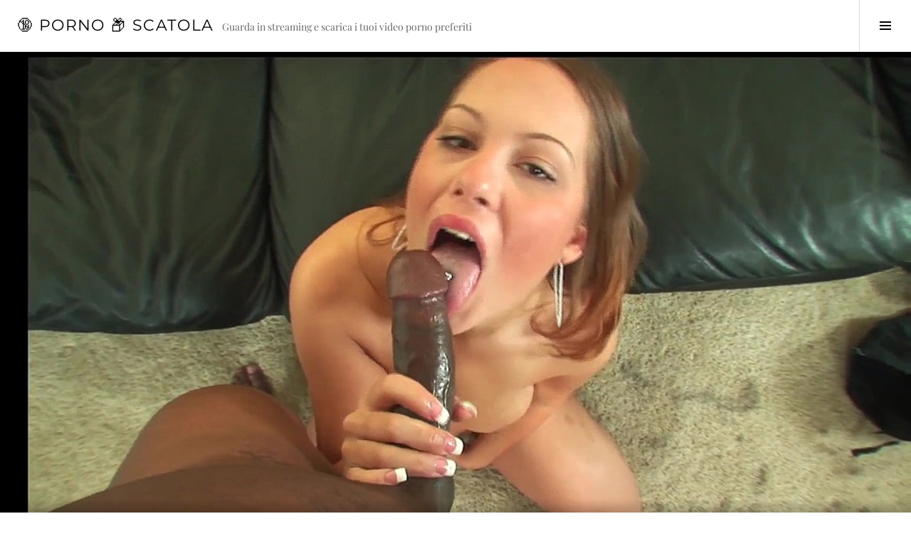

--- FILE ---
content_type: text/html; charset=UTF-8
request_url: https://pornoscatola.com/video/pornbox/porno-interrazziale-con-kaylee-sanchez-una-troia-con-tatuaggi-sexy-viene-scopata-da-un-grosso-cazzo-nero-kaylee-sanchez-billy-banks/2024-04-22/
body_size: 13917
content:
<!DOCTYPE html><html lang="it-IT" prefix="og: https://ogp.me/ns#"><head><meta charset="UTF-8"><meta name="viewport" content="width=device-width, initial-scale=1"><link rel="profile" href="https://gmpg.org/xfn/11"><link rel="pingback" href="https://pornoscatola.com/xmlrpc.php"><title>porno interrazziale con kaylee sanchez una troia con tatuaggi sexy viene scopata da un grosso cazzo nero (Kaylee Sanchez, Billy Banks)</title><meta name="description" content="porno interrazziale con kaylee sanchez una troia con tatuaggi sexy viene scopata da un grosso cazzo nero (Kaylee Sanchez, Billy Banks) - Video porno gratis"/><meta name="robots" content="follow, index, max-snippet:-1, max-video-preview:-1, max-image-preview:large"/><link rel="canonical" href="https://pornoscatola.com/video/pornbox/porno-interrazziale-con-kaylee-sanchez-una-troia-con-tatuaggi-sexy-viene-scopata-da-un-grosso-cazzo-nero-kaylee-sanchez-billy-banks/2024-04-22/" /><meta property="og:locale" content="it_IT" /><meta property="og:type" content="article" /><meta property="og:title" content="porno interrazziale con kaylee sanchez una troia con tatuaggi sexy viene scopata da un grosso cazzo nero (Kaylee Sanchez, Billy Banks)" /><meta property="og:description" content="porno interrazziale con kaylee sanchez una troia con tatuaggi sexy viene scopata da un grosso cazzo nero (Kaylee Sanchez, Billy Banks) - Video porno gratis" /><meta property="og:url" content="https://pornoscatola.com/video/pornbox/porno-interrazziale-con-kaylee-sanchez-una-troia-con-tatuaggi-sexy-viene-scopata-da-un-grosso-cazzo-nero-kaylee-sanchez-billy-banks/2024-04-22/" /><meta property="og:site_name" content="🔞 Porno 📦 Scatola" /><meta property="article:section" content="PornBox" /><meta name="twitter:card" content="summary_large_image" /><meta name="twitter:title" content="porno interrazziale con kaylee sanchez una troia con tatuaggi sexy viene scopata da un grosso cazzo nero (Kaylee Sanchez, Billy Banks)" /><meta name="twitter:description" content="porno interrazziale con kaylee sanchez una troia con tatuaggi sexy viene scopata da un grosso cazzo nero (Kaylee Sanchez, Billy Banks) - Video porno gratis" /><meta name="twitter:site" content="@pornoscatola" /><meta name="twitter:creator" content="@pornoscatola" /> <script type="application/ld+json" class="rank-math-schema-pro">{"@context":"https://schema.org","@graph":[{"@type":"BreadcrumbList","@id":"https://pornoscatola.com/video/pornbox/porno-interrazziale-con-kaylee-sanchez-una-troia-con-tatuaggi-sexy-viene-scopata-da-un-grosso-cazzo-nero-kaylee-sanchez-billy-banks/2024-04-22/#breadcrumb","itemListElement":[{"@type":"ListItem","position":"1","item":{"@id":"https://pornoscatola.com","name":"Home"}},{"@type":"ListItem","position":"2","item":{"@id":"https://pornoscatola.com/video/pornbox/porno-interrazziale-con-kaylee-sanchez-una-troia-con-tatuaggi-sexy-viene-scopata-da-un-grosso-cazzo-nero-kaylee-sanchez-billy-banks/2024-04-22/","name":"porno interrazziale con kaylee sanchez una troia con tatuaggi sexy viene scopata da un grosso cazzo nero (Kaylee Sanchez, Billy Banks)"}}]}]}</script> <link rel='dns-prefetch' href='//fonts.googleapis.com' /><link rel='dns-prefetch' href='//cdn.openshareweb.com' /><link rel='dns-prefetch' href='//cdn.shareaholic.net' /><link rel='dns-prefetch' href='//www.shareaholic.net' /><link rel='dns-prefetch' href='//analytics.shareaholic.com' /><link rel='dns-prefetch' href='//recs.shareaholic.com' /><link rel='dns-prefetch' href='//partner.shareaholic.com' /><link rel="alternate" type="application/rss+xml" title="🔞 Porno 📦 Scatola &raquo; Feed" href="https://pornoscatola.com/feed/" /><link rel="alternate" type="application/rss+xml" title="🔞 Porno 📦 Scatola &raquo; Feed dei commenti" href="https://pornoscatola.com/comments/feed/" /><link rel="alternate" title="oEmbed (JSON)" type="application/json+oembed" href="https://pornoscatola.com/wp-json/oembed/1.0/embed?url=https%3A%2F%2Fpornoscatola.com%2Fvideo%2Fpornbox%2Fporno-interrazziale-con-kaylee-sanchez-una-troia-con-tatuaggi-sexy-viene-scopata-da-un-grosso-cazzo-nero-kaylee-sanchez-billy-banks%2F2024-04-22%2F" /><link rel="alternate" title="oEmbed (XML)" type="text/xml+oembed" href="https://pornoscatola.com/wp-json/oembed/1.0/embed?url=https%3A%2F%2Fpornoscatola.com%2Fvideo%2Fpornbox%2Fporno-interrazziale-con-kaylee-sanchez-una-troia-con-tatuaggi-sexy-viene-scopata-da-un-grosso-cazzo-nero-kaylee-sanchez-billy-banks%2F2024-04-22%2F&#038;format=xml" /><link rel='preload' href='//cdn.shareaholic.net/assets/pub/shareaholic.js' as='script'/> <script data-no-minify='1' data-cfasync='false'>_SHR_SETTINGS = {"endpoints":{"local_recs_url":"https:\/\/pornoscatola.com\/wp-admin\/admin-ajax.php?action=shareaholic_permalink_related","ajax_url":"https:\/\/pornoscatola.com\/wp-admin\/admin-ajax.php"},"site_id":"38c2007f39bc9c1eb91ccedfe5a756bd","url_components":{"year":"2024","monthnum":"04","day":"22","hour":"13","minute":"59","second":"34","post_id":"162239","postname":"porno-interrazziale-con-kaylee-sanchez-una-troia-con-tatuaggi-sexy-viene-scopata-da-un-grosso-cazzo-nero-kaylee-sanchez-billy-banks","category":"video\/pornbox"}};</script> <script data-no-minify='1' data-cfasync='false' src='//cdn.shareaholic.net/assets/pub/shareaholic.js' data-shr-siteid='38c2007f39bc9c1eb91ccedfe5a756bd' async ></script> <meta name='shareaholic:site_name' content='🔞 Porno 📦 Scatola' /><meta name='shareaholic:language' content='it-IT' /><meta name='shareaholic:url' content='https://pornoscatola.com/video/pornbox/porno-interrazziale-con-kaylee-sanchez-una-troia-con-tatuaggi-sexy-viene-scopata-da-un-grosso-cazzo-nero-kaylee-sanchez-billy-banks/2024-04-22/' /><meta name='shareaholic:keywords' content='cat:pornbox, type:post' /><meta name='shareaholic:article_published_time' content='2024-04-22T13:59:34+02:00' /><meta name='shareaholic:article_modified_time' content='2024-04-22T13:59:34+02:00' /><meta name='shareaholic:shareable_page' content='true' /><meta name='shareaholic:article_author_name' content='Porno Scatola' /><meta name='shareaholic:site_id' content='38c2007f39bc9c1eb91ccedfe5a756bd' /><meta name='shareaholic:wp_version' content='9.7.13' /><meta name='shareaholic:image' content='https://cdn77-image.gtflixtv.com/r-RSziyQXdBH3bKQZ8p0Cg==,1989961200/0d537371229129eaa87717b15fa153b67607c6ec/1/6090/1711/3/312.jpg?c=1&#038;method=resize&#038;f=jpg&#038;w=1024&#038;height=576' /><meta property='og:image' content='https://cdn77-image.gtflixtv.com/r-RSziyQXdBH3bKQZ8p0Cg==,1989961200/0d537371229129eaa87717b15fa153b67607c6ec/1/6090/1711/3/312.jpg?c=1&#038;method=resize&#038;f=jpg&#038;w=1024&#038;height=576' />
<style id='wp-img-auto-sizes-contain-inline-css' type='text/css'>img:is([sizes=auto i],[sizes^="auto," i]){contain-intrinsic-size:3000px 1500px}</style><style id='wp-emoji-styles-inline-css' type='text/css'>img.wp-smiley,img.emoji{display:inline!important;border:none!important;box-shadow:none!important;height:1em!important;width:1em!important;margin:0 0.07em!important;vertical-align:-0.1em!important;background:none!important;padding:0!important}</style><link data-optimized="1" rel='stylesheet' id='wp-block-library-css' href='https://pornoscatola.com/wp-content/litespeed/css/e107c2b90b2786991efa23fb423c6e04.css?ver=dd5ee' type='text/css' media='all' /><style id='wp-block-archives-inline-css' type='text/css'>.wp-block-archives{box-sizing:border-box}.wp-block-archives-dropdown label{display:block}</style><style id='wp-block-categories-inline-css' type='text/css'>.wp-block-categories{box-sizing:border-box}.wp-block-categories.alignleft{margin-right:2em}.wp-block-categories.alignright{margin-left:2em}.wp-block-categories.wp-block-categories-dropdown.aligncenter{text-align:center}.wp-block-categories .wp-block-categories__label{display:block;width:100%}</style><style id='wp-block-heading-inline-css' type='text/css'>h1:where(.wp-block-heading).has-background,h2:where(.wp-block-heading).has-background,h3:where(.wp-block-heading).has-background,h4:where(.wp-block-heading).has-background,h5:where(.wp-block-heading).has-background,h6:where(.wp-block-heading).has-background{padding:1.25em 2.375em}h1.has-text-align-left[style*=writing-mode]:where([style*=vertical-lr]),h1.has-text-align-right[style*=writing-mode]:where([style*=vertical-rl]),h2.has-text-align-left[style*=writing-mode]:where([style*=vertical-lr]),h2.has-text-align-right[style*=writing-mode]:where([style*=vertical-rl]),h3.has-text-align-left[style*=writing-mode]:where([style*=vertical-lr]),h3.has-text-align-right[style*=writing-mode]:where([style*=vertical-rl]),h4.has-text-align-left[style*=writing-mode]:where([style*=vertical-lr]),h4.has-text-align-right[style*=writing-mode]:where([style*=vertical-rl]),h5.has-text-align-left[style*=writing-mode]:where([style*=vertical-lr]),h5.has-text-align-right[style*=writing-mode]:where([style*=vertical-rl]),h6.has-text-align-left[style*=writing-mode]:where([style*=vertical-lr]),h6.has-text-align-right[style*=writing-mode]:where([style*=vertical-rl]){rotate:180deg}</style><style id='wp-block-latest-posts-inline-css' type='text/css'>.wp-block-latest-posts{box-sizing:border-box}.wp-block-latest-posts.alignleft{margin-right:2em}.wp-block-latest-posts.alignright{margin-left:2em}.wp-block-latest-posts.wp-block-latest-posts__list{list-style:none}.wp-block-latest-posts.wp-block-latest-posts__list li{clear:both;overflow-wrap:break-word}.wp-block-latest-posts.is-grid{display:flex;flex-wrap:wrap}.wp-block-latest-posts.is-grid li{margin:0 1.25em 1.25em 0;width:100%}@media (min-width:600px){.wp-block-latest-posts.columns-2 li{width:calc(50% - .625em)}.wp-block-latest-posts.columns-2 li:nth-child(2n){margin-right:0}.wp-block-latest-posts.columns-3 li{width:calc(33.33333% - .83333em)}.wp-block-latest-posts.columns-3 li:nth-child(3n){margin-right:0}.wp-block-latest-posts.columns-4 li{width:calc(25% - .9375em)}.wp-block-latest-posts.columns-4 li:nth-child(4n){margin-right:0}.wp-block-latest-posts.columns-5 li{width:calc(20% - 1em)}.wp-block-latest-posts.columns-5 li:nth-child(5n){margin-right:0}.wp-block-latest-posts.columns-6 li{width:calc(16.66667% - 1.04167em)}.wp-block-latest-posts.columns-6 li:nth-child(6n){margin-right:0}}:root :where(.wp-block-latest-posts.is-grid){padding:0}:root :where(.wp-block-latest-posts.wp-block-latest-posts__list){padding-left:0}.wp-block-latest-posts__post-author,.wp-block-latest-posts__post-date{display:block;font-size:.8125em}.wp-block-latest-posts__post-excerpt,.wp-block-latest-posts__post-full-content{margin-bottom:1em;margin-top:.5em}.wp-block-latest-posts__featured-image a{display:inline-block}.wp-block-latest-posts__featured-image img{height:auto;max-width:100%;width:auto}.wp-block-latest-posts__featured-image.alignleft{float:left;margin-right:1em}.wp-block-latest-posts__featured-image.alignright{float:right;margin-left:1em}.wp-block-latest-posts__featured-image.aligncenter{margin-bottom:1em;text-align:center}</style><style id='wp-block-search-inline-css' type='text/css'>.wp-block-search__button{margin-left:10px;word-break:normal}.wp-block-search__button.has-icon{line-height:0}.wp-block-search__button svg{height:1.25em;min-height:24px;min-width:24px;width:1.25em;fill:currentColor;vertical-align:text-bottom}:where(.wp-block-search__button){border:1px solid #ccc;padding:6px 10px}.wp-block-search__inside-wrapper{display:flex;flex:auto;flex-wrap:nowrap;max-width:100%}.wp-block-search__label{width:100%}.wp-block-search.wp-block-search__button-only .wp-block-search__button{box-sizing:border-box;display:flex;flex-shrink:0;justify-content:center;margin-left:0;max-width:100%}.wp-block-search.wp-block-search__button-only .wp-block-search__inside-wrapper{min-width:0!important;transition-property:width}.wp-block-search.wp-block-search__button-only .wp-block-search__input{flex-basis:100%;transition-duration:.3s}.wp-block-search.wp-block-search__button-only.wp-block-search__searchfield-hidden,.wp-block-search.wp-block-search__button-only.wp-block-search__searchfield-hidden .wp-block-search__inside-wrapper{overflow:hidden}.wp-block-search.wp-block-search__button-only.wp-block-search__searchfield-hidden .wp-block-search__input{border-left-width:0!important;border-right-width:0!important;flex-basis:0%;flex-grow:0;margin:0;min-width:0!important;padding-left:0!important;padding-right:0!important;width:0!important}:where(.wp-block-search__input){appearance:none;border:1px solid #949494;flex-grow:1;font-family:inherit;font-size:inherit;font-style:inherit;font-weight:inherit;letter-spacing:inherit;line-height:inherit;margin-left:0;margin-right:0;min-width:3rem;padding:8px;text-decoration:unset!important;text-transform:inherit}:where(.wp-block-search__button-inside .wp-block-search__inside-wrapper){background-color:#fff;border:1px solid #949494;box-sizing:border-box;padding:4px}:where(.wp-block-search__button-inside .wp-block-search__inside-wrapper) .wp-block-search__input{border:none;border-radius:0;padding:0 4px}:where(.wp-block-search__button-inside .wp-block-search__inside-wrapper) .wp-block-search__input:focus{outline:none}:where(.wp-block-search__button-inside .wp-block-search__inside-wrapper) :where(.wp-block-search__button){padding:4px 8px}.wp-block-search.aligncenter .wp-block-search__inside-wrapper{margin:auto}.wp-block[data-align=right] .wp-block-search.wp-block-search__button-only .wp-block-search__inside-wrapper{float:right}</style><style id='wp-block-group-inline-css' type='text/css'>.wp-block-group{box-sizing:border-box}:where(.wp-block-group.wp-block-group-is-layout-constrained){position:relative}</style><style id='wp-block-paragraph-inline-css' type='text/css'>.is-small-text{font-size:.875em}.is-regular-text{font-size:1em}.is-large-text{font-size:2.25em}.is-larger-text{font-size:3em}.has-drop-cap:not(:focus):first-letter{float:left;font-size:8.4em;font-style:normal;font-weight:100;line-height:.68;margin:.05em .1em 0 0;text-transform:uppercase}body.rtl .has-drop-cap:not(:focus):first-letter{float:none;margin-left:.1em}p.has-drop-cap.has-background{overflow:hidden}:root :where(p.has-background){padding:1.25em 2.375em}:where(p.has-text-color:not(.has-link-color)) a{color:inherit}p.has-text-align-left[style*="writing-mode:vertical-lr"],p.has-text-align-right[style*="writing-mode:vertical-rl"]{rotate:180deg}</style><style id='global-styles-inline-css' type='text/css'>:root{--wp--preset--aspect-ratio--square:1;--wp--preset--aspect-ratio--4-3:4/3;--wp--preset--aspect-ratio--3-4:3/4;--wp--preset--aspect-ratio--3-2:3/2;--wp--preset--aspect-ratio--2-3:2/3;--wp--preset--aspect-ratio--16-9:16/9;--wp--preset--aspect-ratio--9-16:9/16;--wp--preset--color--black:#000000;--wp--preset--color--cyan-bluish-gray:#abb8c3;--wp--preset--color--white:#ffffff;--wp--preset--color--pale-pink:#f78da7;--wp--preset--color--vivid-red:#cf2e2e;--wp--preset--color--luminous-vivid-orange:#ff6900;--wp--preset--color--luminous-vivid-amber:#fcb900;--wp--preset--color--light-green-cyan:#7bdcb5;--wp--preset--color--vivid-green-cyan:#00d084;--wp--preset--color--pale-cyan-blue:#8ed1fc;--wp--preset--color--vivid-cyan-blue:#0693e3;--wp--preset--color--vivid-purple:#9b51e0;--wp--preset--gradient--vivid-cyan-blue-to-vivid-purple:linear-gradient(135deg,rgb(6,147,227) 0%,rgb(155,81,224) 100%);--wp--preset--gradient--light-green-cyan-to-vivid-green-cyan:linear-gradient(135deg,rgb(122,220,180) 0%,rgb(0,208,130) 100%);--wp--preset--gradient--luminous-vivid-amber-to-luminous-vivid-orange:linear-gradient(135deg,rgb(252,185,0) 0%,rgb(255,105,0) 100%);--wp--preset--gradient--luminous-vivid-orange-to-vivid-red:linear-gradient(135deg,rgb(255,105,0) 0%,rgb(207,46,46) 100%);--wp--preset--gradient--very-light-gray-to-cyan-bluish-gray:linear-gradient(135deg,rgb(238,238,238) 0%,rgb(169,184,195) 100%);--wp--preset--gradient--cool-to-warm-spectrum:linear-gradient(135deg,rgb(74,234,220) 0%,rgb(151,120,209) 20%,rgb(207,42,186) 40%,rgb(238,44,130) 60%,rgb(251,105,98) 80%,rgb(254,248,76) 100%);--wp--preset--gradient--blush-light-purple:linear-gradient(135deg,rgb(255,206,236) 0%,rgb(152,150,240) 100%);--wp--preset--gradient--blush-bordeaux:linear-gradient(135deg,rgb(254,205,165) 0%,rgb(254,45,45) 50%,rgb(107,0,62) 100%);--wp--preset--gradient--luminous-dusk:linear-gradient(135deg,rgb(255,203,112) 0%,rgb(199,81,192) 50%,rgb(65,88,208) 100%);--wp--preset--gradient--pale-ocean:linear-gradient(135deg,rgb(255,245,203) 0%,rgb(182,227,212) 50%,rgb(51,167,181) 100%);--wp--preset--gradient--electric-grass:linear-gradient(135deg,rgb(202,248,128) 0%,rgb(113,206,126) 100%);--wp--preset--gradient--midnight:linear-gradient(135deg,rgb(2,3,129) 0%,rgb(40,116,252) 100%);--wp--preset--font-size--small:13px;--wp--preset--font-size--medium:20px;--wp--preset--font-size--large:36px;--wp--preset--font-size--x-large:42px;--wp--preset--spacing--20:0.44rem;--wp--preset--spacing--30:0.67rem;--wp--preset--spacing--40:1rem;--wp--preset--spacing--50:1.5rem;--wp--preset--spacing--60:2.25rem;--wp--preset--spacing--70:3.38rem;--wp--preset--spacing--80:5.06rem;--wp--preset--shadow--natural:6px 6px 9px rgba(0, 0, 0, 0.2);--wp--preset--shadow--deep:12px 12px 50px rgba(0, 0, 0, 0.4);--wp--preset--shadow--sharp:6px 6px 0px rgba(0, 0, 0, 0.2);--wp--preset--shadow--outlined:6px 6px 0px -3px rgb(255, 255, 255), 6px 6px rgb(0, 0, 0);--wp--preset--shadow--crisp:6px 6px 0px rgb(0, 0, 0)}:where(.is-layout-flex){gap:.5em}:where(.is-layout-grid){gap:.5em}body .is-layout-flex{display:flex}.is-layout-flex{flex-wrap:wrap;align-items:center}.is-layout-flex>:is(*,div){margin:0}body .is-layout-grid{display:grid}.is-layout-grid>:is(*,div){margin:0}:where(.wp-block-columns.is-layout-flex){gap:2em}:where(.wp-block-columns.is-layout-grid){gap:2em}:where(.wp-block-post-template.is-layout-flex){gap:1.25em}:where(.wp-block-post-template.is-layout-grid){gap:1.25em}.has-black-color{color:var(--wp--preset--color--black)!important}.has-cyan-bluish-gray-color{color:var(--wp--preset--color--cyan-bluish-gray)!important}.has-white-color{color:var(--wp--preset--color--white)!important}.has-pale-pink-color{color:var(--wp--preset--color--pale-pink)!important}.has-vivid-red-color{color:var(--wp--preset--color--vivid-red)!important}.has-luminous-vivid-orange-color{color:var(--wp--preset--color--luminous-vivid-orange)!important}.has-luminous-vivid-amber-color{color:var(--wp--preset--color--luminous-vivid-amber)!important}.has-light-green-cyan-color{color:var(--wp--preset--color--light-green-cyan)!important}.has-vivid-green-cyan-color{color:var(--wp--preset--color--vivid-green-cyan)!important}.has-pale-cyan-blue-color{color:var(--wp--preset--color--pale-cyan-blue)!important}.has-vivid-cyan-blue-color{color:var(--wp--preset--color--vivid-cyan-blue)!important}.has-vivid-purple-color{color:var(--wp--preset--color--vivid-purple)!important}.has-black-background-color{background-color:var(--wp--preset--color--black)!important}.has-cyan-bluish-gray-background-color{background-color:var(--wp--preset--color--cyan-bluish-gray)!important}.has-white-background-color{background-color:var(--wp--preset--color--white)!important}.has-pale-pink-background-color{background-color:var(--wp--preset--color--pale-pink)!important}.has-vivid-red-background-color{background-color:var(--wp--preset--color--vivid-red)!important}.has-luminous-vivid-orange-background-color{background-color:var(--wp--preset--color--luminous-vivid-orange)!important}.has-luminous-vivid-amber-background-color{background-color:var(--wp--preset--color--luminous-vivid-amber)!important}.has-light-green-cyan-background-color{background-color:var(--wp--preset--color--light-green-cyan)!important}.has-vivid-green-cyan-background-color{background-color:var(--wp--preset--color--vivid-green-cyan)!important}.has-pale-cyan-blue-background-color{background-color:var(--wp--preset--color--pale-cyan-blue)!important}.has-vivid-cyan-blue-background-color{background-color:var(--wp--preset--color--vivid-cyan-blue)!important}.has-vivid-purple-background-color{background-color:var(--wp--preset--color--vivid-purple)!important}.has-black-border-color{border-color:var(--wp--preset--color--black)!important}.has-cyan-bluish-gray-border-color{border-color:var(--wp--preset--color--cyan-bluish-gray)!important}.has-white-border-color{border-color:var(--wp--preset--color--white)!important}.has-pale-pink-border-color{border-color:var(--wp--preset--color--pale-pink)!important}.has-vivid-red-border-color{border-color:var(--wp--preset--color--vivid-red)!important}.has-luminous-vivid-orange-border-color{border-color:var(--wp--preset--color--luminous-vivid-orange)!important}.has-luminous-vivid-amber-border-color{border-color:var(--wp--preset--color--luminous-vivid-amber)!important}.has-light-green-cyan-border-color{border-color:var(--wp--preset--color--light-green-cyan)!important}.has-vivid-green-cyan-border-color{border-color:var(--wp--preset--color--vivid-green-cyan)!important}.has-pale-cyan-blue-border-color{border-color:var(--wp--preset--color--pale-cyan-blue)!important}.has-vivid-cyan-blue-border-color{border-color:var(--wp--preset--color--vivid-cyan-blue)!important}.has-vivid-purple-border-color{border-color:var(--wp--preset--color--vivid-purple)!important}.has-vivid-cyan-blue-to-vivid-purple-gradient-background{background:var(--wp--preset--gradient--vivid-cyan-blue-to-vivid-purple)!important}.has-light-green-cyan-to-vivid-green-cyan-gradient-background{background:var(--wp--preset--gradient--light-green-cyan-to-vivid-green-cyan)!important}.has-luminous-vivid-amber-to-luminous-vivid-orange-gradient-background{background:var(--wp--preset--gradient--luminous-vivid-amber-to-luminous-vivid-orange)!important}.has-luminous-vivid-orange-to-vivid-red-gradient-background{background:var(--wp--preset--gradient--luminous-vivid-orange-to-vivid-red)!important}.has-very-light-gray-to-cyan-bluish-gray-gradient-background{background:var(--wp--preset--gradient--very-light-gray-to-cyan-bluish-gray)!important}.has-cool-to-warm-spectrum-gradient-background{background:var(--wp--preset--gradient--cool-to-warm-spectrum)!important}.has-blush-light-purple-gradient-background{background:var(--wp--preset--gradient--blush-light-purple)!important}.has-blush-bordeaux-gradient-background{background:var(--wp--preset--gradient--blush-bordeaux)!important}.has-luminous-dusk-gradient-background{background:var(--wp--preset--gradient--luminous-dusk)!important}.has-pale-ocean-gradient-background{background:var(--wp--preset--gradient--pale-ocean)!important}.has-electric-grass-gradient-background{background:var(--wp--preset--gradient--electric-grass)!important}.has-midnight-gradient-background{background:var(--wp--preset--gradient--midnight)!important}.has-small-font-size{font-size:var(--wp--preset--font-size--small)!important}.has-medium-font-size{font-size:var(--wp--preset--font-size--medium)!important}.has-large-font-size{font-size:var(--wp--preset--font-size--large)!important}.has-x-large-font-size{font-size:var(--wp--preset--font-size--x-large)!important}</style><style id='classic-theme-styles-inline-css' type='text/css'>/*! This file is auto-generated */
.wp-block-button__link{color:#fff;background-color:#32373c;border-radius:9999px;box-shadow:none;text-decoration:none;padding:calc(.667em + 2px) calc(1.333em + 2px);font-size:1.125em}.wp-block-file__button{background:#32373c;color:#fff;text-decoration:none}</style><link data-optimized="1" rel='stylesheet' id='genericons-css' href='https://pornoscatola.com/wp-content/litespeed/css/cd66648ef299aa9b04dce60ad8d99b2f.css?ver=4e6d0' type='text/css' media='all' /><link data-optimized="1" rel='stylesheet' id='boardwalk-source-code-pro-css' href='https://pornoscatola.com/wp-content/litespeed/css/3f157524fdc512b06c9a2745bf59f106.css?ver=9f106' type='text/css' media='all' /><link data-optimized="1" rel='stylesheet' id='cubic-montserrat-css' href='https://pornoscatola.com/wp-content/litespeed/css/794d02d1fbe14ad0263e3e8c4b75e77c.css?ver=5e77c' type='text/css' media='all' /><link data-optimized="1" rel='stylesheet' id='cubic-playfair-display-css' href='https://pornoscatola.com/wp-content/litespeed/css/9f8d691525b1f3b7dbcfa458c37e028c.css?ver=e028c' type='text/css' media='all' /><link data-optimized="1" rel='stylesheet' id='cubic-parent-style-css' href='https://pornoscatola.com/wp-content/litespeed/css/10fc3382b68f1cb698bb997899acbfe5.css?ver=3e793' type='text/css' media='all' /><link data-optimized="1" rel='stylesheet' id='boardwalk-style-css' href='https://pornoscatola.com/wp-content/litespeed/css/fa95fd41f14de0e429126b0af5bec6a4.css?ver=a70b3' type='text/css' media='all' /><link data-optimized="1" rel='stylesheet' id='taxopress-frontend-css-css' href='https://pornoscatola.com/wp-content/litespeed/css/cae23c30b9846992c610cd8b84467cd8.css?ver=1430c' type='text/css' media='all' /> <script type="text/javascript" src="https://pornoscatola.com/wp-includes/js/jquery/jquery.min.js?ver=3.7.1" id="jquery-core-js"></script> <script data-optimized="1" type="text/javascript" src="https://pornoscatola.com/wp-content/litespeed/js/fb4787f0e4adc0a023da8691e471e686.js?ver=74093" id="jquery-migrate-js" defer data-deferred="1"></script> <script data-optimized="1" type="text/javascript" src="https://pornoscatola.com/wp-content/litespeed/js/5c4a7e2c0b3a96896cd0d5cadcf003f4.js?ver=95c5e" id="taxopress-frontend-js-js" defer data-deferred="1"></script> <link rel="https://api.w.org/" href="https://pornoscatola.com/wp-json/" /><link rel="alternate" title="JSON" type="application/json" href="https://pornoscatola.com/wp-json/wp/v2/posts/162239" /><link rel="EditURI" type="application/rsd+xml" title="RSD" href="https://pornoscatola.com/xmlrpc.php?rsd" /><meta name="generator" content="WordPress 6.9" /><link rel='shortlink' href='https://pornoscatola.com/?p=162239' /><meta name="referrer" content="origin"><meta name="RATING" content="RTA-5042-1996-1400-1577-RTA" />
 <script src="https://www.googletagmanager.com/gtag/js?id=G-4MWY0VLRY6" defer data-deferred="1"></script> <script src="[data-uri]" defer></script><link rel="icon" href="https://pornoscatola.com/wp-content/uploads/2022/10/cropped-CockInBox_512_tr-32x32.png" sizes="32x32" /><link rel="icon" href="https://pornoscatola.com/wp-content/uploads/2022/10/cropped-CockInBox_512_tr-192x192.png" sizes="192x192" /><link rel="apple-touch-icon" href="https://pornoscatola.com/wp-content/uploads/2022/10/cropped-CockInBox_512_tr-180x180.png" /><meta name="msapplication-TileImage" content="https://pornoscatola.com/wp-content/uploads/2022/10/cropped-CockInBox_512_tr-270x270.png" /><style type="text/css" id="wp-custom-css">h2 a{color:#fff;display:block;width:100% height:30px;background-color:#FA4113;padding:10px;text-align:center;border-radius:5px;font-weight:700;line-height:30px}h2 a:hover{background-color:#000;color:#FA4113}h3 a{color:#fff;display:block;width:100% height:25px;background-color:#FA4113;padding:10px;text-align:center;border-radius:5px;font-weight:700;line-height:25px}h3 a:hover{background-color:#000;color:#FA4113}.entry-content ul{display:block;margin-left:20px}.entry-content ul li{display:block;position:relative}.entry-content ul li:not(:last-child){margin-bottom:16px}.entry-content ul li:before{content:"\2764";position:absolute;top:.9em;left:-20px;margin-top:-.9em;color:#810806;height:12px;width:12px;border-radius:50%}a,#infinite-handle:hover,#infinite-handle:hover:before,.comment-author a:hover,.comment-author a:focus,.comment-author a:active,.dropdown-toggle:hover:after,.dropdown-toggle:focus:after,.dropdown-toggle:active:after,.entry-author .author-link a,.page-links>span,.page-links a:hover,.page-links a:focus,.page-links a:active,.paging-navigation a:hover,.paging-navigation a:focus,.paging-navigation a:active,.post-navigation a:hover,.post-navigation a:focus,.post-navigation a:active,.search-form.hover:before,.sidebar-toggle:hover,.sidebar-toggle:focus,.sidebar-toggle:active,.sidebar-toggle.toggle-on:hover,.sidebar-toggle.toggle-on:active,.site .wp-playlist-light .wp-playlist-playing,.site-title a:hover,.site-title a:focus,.site-title a:active,.social-navigation a:hover,.social-navigation a:focus,.social-navigation a:active,.widget-grofile .grofile-meta h4 a:hover,.widget-grofile .grofile-meta h4 a:hover,.widget-grofile .grofile-meta h4 a:active,.widget-title a:hover,.widget-title a:focus,.widget-title a:active,.widgettitle a:hover,.widgettitle a:focus,.widgettitle a:active{color:#FA4113}.widget_tag_cloud a{background:#FA4113}.wp-element-button{background:#FA4113}video{width:100%!important;height:auto!important}</style></head><body class="wp-singular post-template-default single single-post postid-162239 single-format-video wp-theme-boardwalk wp-child-theme-cubic has-sidebar"><div id="page" class="hfeed site">
<a class="skip-link screen-reader-text" href="#content">Vai al contenuto</a><header id="masthead" class="site-header" role="banner"><div class="site-branding"><div class="clear"><h1 class="site-title"><a href="https://pornoscatola.com/" rel="home">🔞 Porno 📦 Scatola</a></h1><h2 class="site-description">Guarda in streaming e scarica i tuoi video porno preferiti</h2></div></div>
<button class="sidebar-toggle" aria-expanded="false" ><span class="screen-reader-text">Toggle Sidebar</span></button></header><div id="content" class="site-content"><div id="primary" class="content-area"><main id="main" class="site-main" role="main"><article id="post-162239" class="post-162239 post type-post status-publish format-video has-post-thumbnail hentry category-pornbox post_format-post-format-video"><header class="entry-header"><div class="entry-meta">
<span class="posted-on"><time class="entry-date published updated" datetime="2024-04-22T13:59:34+02:00">22 Aprile 2024</time></span></div><h1 class="entry-title">porno interrazziale con kaylee sanchez una troia con tatuaggi sexy viene scopata da un grosso cazzo nero (Kaylee Sanchez, Billy Banks)</h1></header><div class="entry-content"><div style='display:none;' class='shareaholic-canvas' data-app='share_buttons' data-title='porno interrazziale con kaylee sanchez una troia con tatuaggi sexy viene scopata da un grosso cazzo nero (Kaylee Sanchez, Billy Banks)' data-link='https://pornoscatola.com/video/pornbox/porno-interrazziale-con-kaylee-sanchez-una-troia-con-tatuaggi-sexy-viene-scopata-da-un-grosso-cazzo-nero-kaylee-sanchez-billy-banks/2024-04-22/' data-summary='porno interrazziale con kaylee sanchez una troia con tatuaggi sexy viene scopata da un grosso cazzo nero (Kaylee Sanchez, Billy Banks) - Video porno gratis' data-app-id-name='post_above_content'></div><p>Miscymovies ha pubblicato una scena porno intitolata &quot; <strong>porno interrazziale con kaylee sanchez, una troia con tatuaggi sexy viene scopata da un grosso cazzo nero</strong> &quot; con <strong>Kaylee Sanchez, Billy Banks</strong> . Guarda il trailer del video (00:00:30) proprio qui.</p><h3> <a title="porno interrazziale con kaylee sanchez una troia con tatuaggi sexy viene scopata da un grosso cazzo nero - pornobox.com" href="https://pornbox.com/application/watch-page/1181171?aff=DF7JCEWSGF~erosws" target="_blank" rel="nofollow noopener">Guarda il film completo (00:23:21) su PornBox</a></h3><p> <em>In esclusiva per te: porno interrazziale con Kaylee Sanchez, una troia tatuata che viene scopata da un grosso cazzo nero. Ti auguro una visione emozionante!</em></p><p> La scena completa &quot; <strong>porno interrazziale con kaylee sanchez una troia con tatuaggi sexy viene scopata da un grosso cazzo nero</strong> &quot; (00:23:21) è <a title="porno interrazziale con kaylee sanchez una troia con tatuaggi sexy viene scopata da un grosso cazzo nero (Kaylee Sanchez, Billy Banks)" href="https://pornbox.com/application/watch-page/1181171?aff=DF7JCEWSGF~erosws" target="_blank" rel="nofollow noopener">disponibile per lo streaming e il download</a> su PornBox.</p><h3> <a title="porno interrazziale con kaylee sanchez una troia con tatuaggi sexy viene scopata da un grosso cazzo nero - pornobox.com" href="https://pornbox.com/application/watch-page/1181171?aff=DF7JCEWSGF~erosws" target="_blank" rel="nofollow noopener">Visita PornBox e guarda il video completo (1080p, 720p, 480p, 240p)</a></h3><p> &quot; <strong>porno interrazziale con kaylee sanchez una troia con tatuaggi sexy viene scopata da un grosso cazzo nero</strong> &quot; contiene scene di sesso che soddisferanno tutti gli amanti del <strong>bbc, 1 contro 1, cazzo grosso, bianco e nero, pompino, pompino stuzzicante, ricoperta di sperma, sperma in bocca, POV femminile, figa spalancata, impregnazione, interrazziale, cazzo lungo, novità, pornostar, sborrata nella figa ingoiare, tette cadenti, rasatura, tette piccole e cadenti, pompino bagnato</strong> .</p><p> <a title="porno interrazziale con kaylee sanchez una troia con tatuaggi sexy viene scopata da un grosso cazzo nero (Kaylee Sanchez, Billy Banks)" href="https://pornbox.com/application/watch-page/1181171?aff=DF7JCEWSGF~erosws" target="_blank" rel="nofollow noopener"><img decoding="async" title="porno interrazziale con kaylee sanchez una troia con tatuaggi sexy viene scopata da un grosso cazzo nero (Kaylee Sanchez, Billy Banks)" src="https://cdn77-image.gtflixtv.com/r-RSziyQXdBH3bKQZ8p0Cg==,1989961200/0d537371229129eaa87717b15fa153b67607c6ec/1/6090/1711/3/312.jpg?c=1&#038;method=resize&#038;f=jpg&#038;w=1024&#038;height=576" alt="interracial porn with kaylee sanchez a slut with sexy tattoos gets fucked by a big black cock (Kaylee Sanchez, Billy Banks)" /></a></p><p> Titolo della scena: <strong>porno interrazziale con Kaylee Sanchez, una troia con tatuaggi sexy che viene scopata da un grosso cazzo nero</strong><br /> Stelle del porno: <strong>Kaylee Sanchez, Billy Banks</strong><br /> Qualità: 1080p, 720p, 480p, 240p<br /> Durata: 00:23:21<br /> Studio: <strong>Miscymovies</strong><br /> Data di pubblicazione: 2024-04-21T22:00:00.000Z</p><h2> <a title="porno interrazziale con kaylee sanchez una troia con tatuaggi sexy viene scopata da un grosso cazzo nero - pornobox.com" href="https://pornbox.com/application/watch-page/1181171?aff=DF7JCEWSGF~erosws" target="_blank" rel="noopener">Goditi altri porno estremi di Miscymovies su PornBox.com!</a></h2><p><video poster="https://cdn77-image.gtflixtv.com/r-RSziyQXdBH3bKQZ8p0Cg==,1989961200/0d537371229129eaa87717b15fa153b67607c6ec/1/6090/1711/3/312.jpg?c=1&#038;method=resize&#038;f=jpg&#038;w=1024&#038;height=576" preload="none" controls="controls" width="960" height="540"><source src="https://cdn77-video.gtflixtv.com/q-58YvWVK8USURqWQHxw8A==,1989961200/2dff2c9cee7e9cb0dcfb72d4441acf8bb626d80b/5/6031/498/16/1.mp4" type="video/mp4" /></video></p><div style='display:none;' class='shareaholic-canvas' data-app='share_buttons' data-title='porno interrazziale con kaylee sanchez una troia con tatuaggi sexy viene scopata da un grosso cazzo nero (Kaylee Sanchez, Billy Banks)' data-link='https://pornoscatola.com/video/pornbox/porno-interrazziale-con-kaylee-sanchez-una-troia-con-tatuaggi-sexy-viene-scopata-da-un-grosso-cazzo-nero-kaylee-sanchez-billy-banks/2024-04-22/' data-summary='porno interrazziale con kaylee sanchez una troia con tatuaggi sexy viene scopata da un grosso cazzo nero (Kaylee Sanchez, Billy Banks) - Video porno gratis' data-app-id-name='post_below_content'></div><div style='display:none;' class='shareaholic-canvas' data-app='recommendations' data-title='porno interrazziale con kaylee sanchez una troia con tatuaggi sexy viene scopata da un grosso cazzo nero (Kaylee Sanchez, Billy Banks)' data-link='https://pornoscatola.com/video/pornbox/porno-interrazziale-con-kaylee-sanchez-una-troia-con-tatuaggi-sexy-viene-scopata-da-un-grosso-cazzo-nero-kaylee-sanchez-billy-banks/2024-04-22/' data-summary='porno interrazziale con kaylee sanchez una troia con tatuaggi sexy viene scopata da un grosso cazzo nero (Kaylee Sanchez, Billy Banks) - Video porno gratis' data-app-id-name='post_below_content'></div></div><footer class="entry-footer">
<span class="post-format-link"><a class="format-video" href="https://pornoscatola.com/type/video/" title="Tutti Video i posti">Video</a></span><span class="cat-links">Inviato su <a href="https://pornoscatola.com/category/video/pornbox/" rel="category tag">PornBox</a></span><span class="byline">da <span class="author vcard"><a class="url fn n" href="https://pornoscatola.com/author/pornoscatola/">Porno Scatola</a></span></span></footer></article><nav class="navigation post-navigation" role="navigation"><h1 class="screen-reader-text">Navigazione articolo</h1><div class="nav-links"><div class="nav-previous"><a href="https://pornoscatola.com/video/pornbox/la-segretaria-della-milf-si-masturba-e-lavora-monsecarvajal/2024-04-22/" rel="prev"><span class="screen-reader-text"><span class="meta-nav">&larr;</span>&nbsp;La segretaria della MILF si masturba e lavora (Monsecarvajal)</span></a></div><div class="nav-next"><a href="https://pornoscatola.com/video/pornbox/la-fotografa-jenna-j-ross-decide-di-unirsi-alle-sue-modelle-lesbiche-jillian-janson-e-aiden-ashley-per-realizzare-un-rapporto-a-tre-4k-jillian-janson-aiden-ashley-jenna-j-ross/2024-04-22/" rel="next"><span class="screen-reader-text">la fotografa Jenna J Ross decide di unirsi alle sue modelle lesbiche jillian janson e aiden ashley per realizzare un rapporto a tre 4k (Jillian Janson, Aiden Ashley, Jenna J Ross)&nbsp;<span class="meta-nav">&rarr;</span></span></a></div></div></nav></main></div><div id="sidebar" class="sidebar" aria-hidden="true"><div class="sidebar-content"><nav id="site-navigation" class="main-navigation" role="navigation"><h1 class="menu-title">Menu</h1><div class="menu-primary"><ul id="menu-menuprincipale" class="clear"><li id="menu-item-71696" class="menu-item menu-item-type-custom menu-item-object-custom menu-item-home menu-item-71696"><a href="https://pornoscatola.com">Home</a></li><li id="menu-item-71697" class="menu-item menu-item-type-custom menu-item-object-custom menu-item-71697"><a target="_blank" href="https://pornbox.com?aff=DF7JCEWSGF~pornoscatola">Video Porno Completi</a></li><li id="menu-item-71698" class="menu-item menu-item-type-custom menu-item-object-custom menu-item-71698"><a target="_blank" href="https://www.g2fame.com/evilangel/go.php?pr=8&#038;su=2&#038;si=128&#038;ad=200228&#038;cs=/lp&#038;cl=/aff_tubeea&#038;ar=&#038;campaign=447111&#038;buffer=">Film e Serie Porno</a></li></ul></div></nav><div id="secondary" class="widget-area" role="complementary"><aside id="block-2" class="widget widget_block widget_search"><form role="search" method="get" action="https://pornoscatola.com/" class="wp-block-search__button-outside wp-block-search__text-button wp-block-search"    ><label class="wp-block-search__label" for="wp-block-search__input-1" >Cerca</label><div class="wp-block-search__inside-wrapper" ><input class="wp-block-search__input" id="wp-block-search__input-1" placeholder="" value="" type="search" name="s" required /><button aria-label="Cerca" class="wp-block-search__button wp-element-button" type="submit" >Cerca</button></div></form></aside><aside id="block-7" class="widget widget_block widget_text"><p></p></aside><aside id="block-3" class="widget widget_block"><div class="wp-block-group"><div class="wp-block-group__inner-container is-layout-flow wp-block-group-is-layout-flow"><h2 class="wp-block-heading">Ultimi video pubblicati</h2><ul class="wp-block-latest-posts__list wp-block-latest-posts"><li><div class="wp-block-latest-posts__featured-image"><img loading="lazy" decoding="async" width="128" height="72" style="background:url( https://i0.wp.com/whoreuro.com/wp-content/uploads/2024/01/how-to-squirt-squirting-orgasm-guide-min.png?resize=696%2C392&#038;ssl=1 ) no-repeat center center;-webkit-background-size:cover;-moz-background-size:cover;-o-background-size:cover;background-size: cover;" src="https://pornoscatola.com/wp-content/uploads/nc-efi-placeholder.png" class="attachment-thumbnail size-thumbnail wp-post-image" alt="" style="" srcset="https://pornoscatola.com/wp-content/uploads/nc-efi-placeholder.png 1920w, https://pornoscatola.com/wp-content/uploads/nc-efi-placeholder-768x432.png 768w, https://pornoscatola.com/wp-content/uploads/nc-efi-placeholder-1536x864.png 1536w, https://pornoscatola.com/wp-content/uploads/nc-efi-placeholder-171x96.png 171w" sizes="auto, (max-width: 128px) 100vw, 128px" /></div><a class="wp-block-latest-posts__post-title" href="https://pornoscatola.com/storie/troieuro/stessa-scena-nuovo-carico-scoprire-nuove-porcherie-riguardando-i-film-porno/2025-09-10/">Stessa scena, nuovo carico! Scoprire nuove porcherie riguardando i film porno</a></li><li><div class="wp-block-latest-posts__featured-image"><img loading="lazy" decoding="async" width="128" height="72" style="background:url( https://i0.wp.com/whoreuro.com/wp-content/uploads/2025/09/ourdream-min.png?resize=696%2C393&#038;ssl=1 ) no-repeat center center;-webkit-background-size:cover;-moz-background-size:cover;-o-background-size:cover;background-size: cover;" src="https://pornoscatola.com/wp-content/uploads/nc-efi-placeholder.png" class="attachment-thumbnail size-thumbnail wp-post-image" alt="" style="" srcset="https://pornoscatola.com/wp-content/uploads/nc-efi-placeholder.png 1920w, https://pornoscatola.com/wp-content/uploads/nc-efi-placeholder-768x432.png 768w, https://pornoscatola.com/wp-content/uploads/nc-efi-placeholder-1536x864.png 1536w, https://pornoscatola.com/wp-content/uploads/nc-efi-placeholder-171x96.png 171w" sizes="auto, (max-width: 128px) 100vw, 128px" /></div><a class="wp-block-latest-posts__post-title" href="https://pornoscatola.com/storie/troieuro/recensione-di-ourdream-ai-una-sessione-di-ai-goon-che-mi-ha-distrutto-il-cervello/2025-09-04/">Recensione di Ourdream.ai: una sessione di AI Goon che mi ha distrutto il cervello</a></li><li><div class="wp-block-latest-posts__featured-image"><img loading="lazy" decoding="async" width="128" height="72" style="background:url( https://i0.wp.com/whoreuro.com/wp-content/uploads/2025/08/sauna-sauna-northwich-min.png?resize=696%2C392&#038;ssl=1 ) no-repeat center center;-webkit-background-size:cover;-moz-background-size:cover;-o-background-size:cover;background-size: cover;" src="https://pornoscatola.com/wp-content/uploads/nc-efi-placeholder.png" class="attachment-thumbnail size-thumbnail wp-post-image" alt="" style="" srcset="https://pornoscatola.com/wp-content/uploads/nc-efi-placeholder.png 1920w, https://pornoscatola.com/wp-content/uploads/nc-efi-placeholder-768x432.png 768w, https://pornoscatola.com/wp-content/uploads/nc-efi-placeholder-1536x864.png 1536w, https://pornoscatola.com/wp-content/uploads/nc-efi-placeholder-171x96.png 171w" sizes="auto, (max-width: 128px) 100vw, 128px" /></div><a class="wp-block-latest-posts__post-title" href="https://pornoscatola.com/storie/troieuro/sauna-di-northwich-una-guida-per-kinkster-alla-capitale-della-corruzione-del-nord/2025-08-18/">Sauna di Northwich: una guida per kinkster alla capitale della corruzione del Nord</a></li><li><div class="wp-block-latest-posts__featured-image"><img loading="lazy" decoding="async" width="128" height="72" style="background:url( https://i0.wp.com/whoreuro.com/wp-content/uploads/2025/04/ai-tools-for-a-porn-lifestyle-min.png?resize=696%2C392&#038;ssl=1 ) no-repeat center center;-webkit-background-size:cover;-moz-background-size:cover;-o-background-size:cover;background-size: cover;" src="https://pornoscatola.com/wp-content/uploads/nc-efi-placeholder.png" class="attachment-thumbnail size-thumbnail wp-post-image" alt="" style="" srcset="https://pornoscatola.com/wp-content/uploads/nc-efi-placeholder.png 1920w, https://pornoscatola.com/wp-content/uploads/nc-efi-placeholder-768x432.png 768w, https://pornoscatola.com/wp-content/uploads/nc-efi-placeholder-1536x864.png 1536w, https://pornoscatola.com/wp-content/uploads/nc-efi-placeholder-171x96.png 171w" sizes="auto, (max-width: 128px) 100vw, 128px" /></div><a class="wp-block-latest-posts__post-title" href="https://pornoscatola.com/storie/troieuro/come-i-gooner-usano-la-chat-sessuale-con-intelligenza-artificiale-per-dare-una-spinta-alla-loro-vita-pornosessuale/2025-06-13/">Come i Gooner usano la chat sessuale con intelligenza artificiale per dare una spinta alla loro vita pornosessuale</a></li><li><div class="wp-block-latest-posts__featured-image"><img loading="lazy" decoding="async" width="128" height="72" style="background:url( https://s.w.org/images/core/emoji/15.1.0/72x72/1f449.png ) no-repeat center center;-webkit-background-size:cover;-moz-background-size:cover;-o-background-size:cover;background-size: cover;" src="https://pornoscatola.com/wp-content/uploads/nc-efi-placeholder.png" class="attachment-thumbnail size-thumbnail wp-post-image" alt="" style="" srcset="https://pornoscatola.com/wp-content/uploads/nc-efi-placeholder.png 1920w, https://pornoscatola.com/wp-content/uploads/nc-efi-placeholder-768x432.png 768w, https://pornoscatola.com/wp-content/uploads/nc-efi-placeholder-1536x864.png 1536w, https://pornoscatola.com/wp-content/uploads/nc-efi-placeholder-171x96.png 171w" sizes="auto, (max-width: 128px) 100vw, 128px" /></div><a class="wp-block-latest-posts__post-title" href="https://pornoscatola.com/storie/troieuro/pornografia-popcorn-e-perversione-la-discesa-senza-filtri-di-catherine-negli-ultimi-cinema-a-luci-rosse-sopravvissuti-al-mondo/2025-05-29/">Pornografia, Popcorn e Perversione: la discesa senza filtri di Catherine negli ultimi cinema a luci rosse sopravvissuti al mondo</a></li><li><a class="wp-block-latest-posts__post-title" href="https://pornoscatola.com/storie/troieuro/come-un-film-sporco-di-andrew-blake-ha-ispirato-la-mia-carriera-alimentata-dal-porno/2025-05-08/">Come un film sporco di Andrew Blake ha ispirato la mia carriera alimentata dal porno</a></li><li><div class="wp-block-latest-posts__featured-image"><img loading="lazy" decoding="async" width="128" height="72" style="background:url( https://i0.wp.com/whoreuro.com/wp-content/uploads/2024/11/anal-AI-slut-porn-min.png?resize=696%2C392&#038;ssl=1 ) no-repeat center center;-webkit-background-size:cover;-moz-background-size:cover;-o-background-size:cover;background-size: cover;" src="https://pornoscatola.com/wp-content/uploads/nc-efi-placeholder.png" class="attachment-thumbnail size-thumbnail wp-post-image" alt="" style="" srcset="https://pornoscatola.com/wp-content/uploads/nc-efi-placeholder.png 1920w, https://pornoscatola.com/wp-content/uploads/nc-efi-placeholder-768x432.png 768w, https://pornoscatola.com/wp-content/uploads/nc-efi-placeholder-1536x864.png 1536w, https://pornoscatola.com/wp-content/uploads/nc-efi-placeholder-171x96.png 171w" sizes="auto, (max-width: 128px) 100vw, 128px" /></div><a class="wp-block-latest-posts__post-title" href="https://pornoscatola.com/storie/troieuro/depravazione-digitale-come-utilizzo-lintelligenza-artificiale-per-potenziare-la-mia-vita-intrisa-di-porno/2025-04-04/">Depravazione digitale: come utilizzo l&#8217;intelligenza artificiale per potenziare la mia vita intrisa di porno</a></li><li><div class="wp-block-latest-posts__featured-image"><img loading="lazy" decoding="async" width="128" height="72" style="background:url( https://i0.wp.com/whoreuro.com/wp-content/uploads/2025/01/goonette-dating-tips-min.png?resize=696%2C392&#038;ssl=1 ) no-repeat center center;-webkit-background-size:cover;-moz-background-size:cover;-o-background-size:cover;background-size: cover;" src="https://pornoscatola.com/wp-content/uploads/nc-efi-placeholder.png" class="attachment-thumbnail size-thumbnail wp-post-image" alt="" style="" srcset="https://pornoscatola.com/wp-content/uploads/nc-efi-placeholder.png 1920w, https://pornoscatola.com/wp-content/uploads/nc-efi-placeholder-768x432.png 768w, https://pornoscatola.com/wp-content/uploads/nc-efi-placeholder-1536x864.png 1536w, https://pornoscatola.com/wp-content/uploads/nc-efi-placeholder-171x96.png 171w" sizes="auto, (max-width: 128px) 100vw, 128px" /></div><a class="wp-block-latest-posts__post-title" href="https://pornoscatola.com/storie/troieuro/non-perdere-mai-quella-passione-per-il-porno-sii-orgoglioso/2025-03-27/">Non perdere mai quella passione per il porno; Sii orgoglioso</a></li></ul></div></div></aside><aside id="block-4" class="widget widget_block"><div class="wp-block-group"><div class="wp-block-group__inner-container is-layout-flow wp-block-group-is-layout-flow"></div></div></aside><aside id="block-5" class="widget widget_block"><div class="wp-block-group"><div class="wp-block-group__inner-container is-layout-flow wp-block-group-is-layout-flow"></div></div></aside><aside id="block-6" class="widget widget_block"><div class="wp-block-group"><div class="wp-block-group__inner-container is-layout-flow wp-block-group-is-layout-flow"><h2 class="wp-block-heading">Categorie</h2><div class="wp-block-categories-dropdown wp-block-categories"><label class="wp-block-categories__label" for="wp-block-categories-1">Categorie</label><select  name='category_name' id='wp-block-categories-1' class='postform'><option value='-1'>Seleziona Categoria</option><option class="level-0" value="pornbox">PornBox</option><option class="level-0" value="troieuro">Troieuro</option><option class="level-0" value="video">Video</option>
</select><script data-optimized="1" type="text/javascript" src="[data-uri]" defer></script> </div></div></div></aside><aside id="nav_menu-2" class="widget widget_nav_menu"><h1 class="widget-title">Siti consigliati</h1><div class="menu-siti-consigliati-container"><ul id="menu-siti-consigliati" class="menu"><li id="menu-item-71702" class="menu-item menu-item-type-custom menu-item-object-custom menu-item-71702"><a target="_blank" href="https://pornocriceto.com">Porno Criceto</a></li><li id="menu-item-71703" class="menu-item menu-item-type-custom menu-item-object-custom menu-item-71703"><a target="_blank" href="https://roccosiffredi.pornocriceto.com">Tutto Rocco Siffredi</a></li><li id="menu-item-71704" class="menu-item menu-item-type-custom menu-item-object-custom menu-item-71704"><a target="_blank" href="https://eros.ws/">Eros Web Site</a></li></ul></div></aside><aside id="block-8" class="widget widget_block widget_archive"><div class="wp-block-archives-dropdown wp-block-archives"><label for="wp-block-archives-2" class="wp-block-archives__label">Archivi</label>
<select id="wp-block-archives-2" name="archive-dropdown"><option value="">Seleziona il mese</option><option value='https://pornoscatola.com/2025/09/'> Settembre 2025</option><option value='https://pornoscatola.com/2025/08/'> Agosto 2025</option><option value='https://pornoscatola.com/2025/06/'> Giugno 2025</option><option value='https://pornoscatola.com/2025/05/'> Maggio 2025</option><option value='https://pornoscatola.com/2025/04/'> Aprile 2025</option><option value='https://pornoscatola.com/2025/03/'> Marzo 2025</option><option value='https://pornoscatola.com/2025/02/'> Febbraio 2025</option><option value='https://pornoscatola.com/2025/01/'> Gennaio 2025</option><option value='https://pornoscatola.com/2024/12/'> Dicembre 2024</option><option value='https://pornoscatola.com/2024/11/'> Novembre 2024</option><option value='https://pornoscatola.com/2024/10/'> Ottobre 2024</option><option value='https://pornoscatola.com/2024/09/'> Settembre 2024</option><option value='https://pornoscatola.com/2024/08/'> Agosto 2024</option><option value='https://pornoscatola.com/2024/07/'> Luglio 2024</option><option value='https://pornoscatola.com/2024/06/'> Giugno 2024</option><option value='https://pornoscatola.com/2024/05/'> Maggio 2024</option><option value='https://pornoscatola.com/2024/04/'> Aprile 2024</option><option value='https://pornoscatola.com/2024/03/'> Marzo 2024</option><option value='https://pornoscatola.com/2024/02/'> Febbraio 2024</option><option value='https://pornoscatola.com/2024/01/'> Gennaio 2024</option><option value='https://pornoscatola.com/2023/12/'> Dicembre 2023</option><option value='https://pornoscatola.com/2023/11/'> Novembre 2023</option><option value='https://pornoscatola.com/2023/10/'> Ottobre 2023</option><option value='https://pornoscatola.com/2023/09/'> Settembre 2023</option><option value='https://pornoscatola.com/2023/02/'> Febbraio 2023</option><option value='https://pornoscatola.com/2023/01/'> Gennaio 2023</option><option value='https://pornoscatola.com/2022/12/'> Dicembre 2022</option><option value='https://pornoscatola.com/2022/11/'> Novembre 2022</option><option value='https://pornoscatola.com/2022/10/'> Ottobre 2022</option><option value='https://pornoscatola.com/2022/09/'> Settembre 2022</option><option value='https://pornoscatola.com/2022/08/'> Agosto 2022</option><option value='https://pornoscatola.com/2022/07/'> Luglio 2022</option><option value='https://pornoscatola.com/2022/06/'> Giugno 2022</option><option value='https://pornoscatola.com/2022/05/'> Maggio 2022</option><option value='https://pornoscatola.com/2022/04/'> Aprile 2022</option><option value='https://pornoscatola.com/2022/03/'> Marzo 2022</option><option value='https://pornoscatola.com/2022/02/'> Febbraio 2022</option><option value='https://pornoscatola.com/2022/01/'> Gennaio 2022</option><option value='https://pornoscatola.com/2021/12/'> Dicembre 2021</option><option value='https://pornoscatola.com/2021/11/'> Novembre 2021</option><option value='https://pornoscatola.com/2021/10/'> Ottobre 2021</option><option value='https://pornoscatola.com/2021/09/'> Settembre 2021</option><option value='https://pornoscatola.com/2021/08/'> Agosto 2021</option><option value='https://pornoscatola.com/2021/07/'> Luglio 2021</option><option value='https://pornoscatola.com/2021/04/'> Aprile 2021</option><option value='https://pornoscatola.com/2021/01/'> Gennaio 2021</option>
</select><script data-optimized="1" type="text/javascript" src="[data-uri]" defer></script> </div></aside></div></div></div></div><footer id="colophon" class="site-footer" role="contentinfo"><nav class="social-navigation" role="navigation"><div class="menu-social"><ul id="menu-socialmenu" class="clear"><li id="menu-item-71686" class="menu-item menu-item-type-custom menu-item-object-custom menu-item-71686"><a target="_blank" href="https://twitter.com/pornoscatola"><span class="screen-reader-text">Twitter</span></a></li></ul></div></nav><div class="site-info">
<a href="http://wordpress.org/">Proudly powered by WordPress</a>
<span class="sep"> | </span>
Theme: Cubic by <a href="https://wordpress.com/themes/cubic/" rel="designer">WordPress.com</a>.</div></footer></div> <script type="speculationrules">{"prefetch":[{"source":"document","where":{"and":[{"href_matches":"/*"},{"not":{"href_matches":["/wp-*.php","/wp-admin/*","/wp-content/uploads/*","/wp-content/*","/wp-content/plugins/*","/wp-content/themes/cubic/*","/wp-content/themes/boardwalk/*","/*\\?(.+)"]}},{"not":{"selector_matches":"a[rel~=\"nofollow\"]"}},{"not":{"selector_matches":".no-prefetch, .no-prefetch a"}}]},"eagerness":"conservative"}]}</script>  <script data-optimized="1" type="text/javascript"  src="[data-uri]" defer></script> <noscript><div><img src="https://mc.yandex.ru/watch/90867988" style="position:absolute; left:-9999px;" alt="" /></div></noscript>
<script data-optimized="1" type="text/javascript" src="https://pornoscatola.com/wp-content/litespeed/js/9789ed4c3de4c977dc742ba1383f5ef6.js?ver=ccd96" id="boardwalk-pace-js" defer data-deferred="1"></script> <script data-optimized="1" type="text/javascript" src="https://pornoscatola.com/wp-content/litespeed/js/f523ec3d2277e23110099d98abcb0234.js?ver=efb26" id="boardwalk-skip-link-focus-fix-js" defer data-deferred="1"></script> <script data-optimized="1" type="text/javascript" src="https://pornoscatola.com/wp-content/litespeed/js/c5e10404ff050ba56211f790ce36d24a.js?ver=470bb" id="cubic-script-js" defer data-deferred="1"></script> <script id="wp-emoji-settings" type="application/json">{"baseUrl":"https://s.w.org/images/core/emoji/17.0.2/72x72/","ext":".png","svgUrl":"https://s.w.org/images/core/emoji/17.0.2/svg/","svgExt":".svg","source":{"concatemoji":"https://pornoscatola.com/wp-includes/js/wp-emoji-release.min.js?ver=6.9"}}</script> <script type="module">/*  */
/*! This file is auto-generated */
const a=JSON.parse(document.getElementById("wp-emoji-settings").textContent),o=(window._wpemojiSettings=a,"wpEmojiSettingsSupports"),s=["flag","emoji"];function i(e){try{var t={supportTests:e,timestamp:(new Date).valueOf()};sessionStorage.setItem(o,JSON.stringify(t))}catch(e){}}function c(e,t,n){e.clearRect(0,0,e.canvas.width,e.canvas.height),e.fillText(t,0,0);t=new Uint32Array(e.getImageData(0,0,e.canvas.width,e.canvas.height).data);e.clearRect(0,0,e.canvas.width,e.canvas.height),e.fillText(n,0,0);const a=new Uint32Array(e.getImageData(0,0,e.canvas.width,e.canvas.height).data);return t.every((e,t)=>e===a[t])}function p(e,t){e.clearRect(0,0,e.canvas.width,e.canvas.height),e.fillText(t,0,0);var n=e.getImageData(16,16,1,1);for(let e=0;e<n.data.length;e++)if(0!==n.data[e])return!1;return!0}function u(e,t,n,a){switch(t){case"flag":return n(e,"\ud83c\udff3\ufe0f\u200d\u26a7\ufe0f","\ud83c\udff3\ufe0f\u200b\u26a7\ufe0f")?!1:!n(e,"\ud83c\udde8\ud83c\uddf6","\ud83c\udde8\u200b\ud83c\uddf6")&&!n(e,"\ud83c\udff4\udb40\udc67\udb40\udc62\udb40\udc65\udb40\udc6e\udb40\udc67\udb40\udc7f","\ud83c\udff4\u200b\udb40\udc67\u200b\udb40\udc62\u200b\udb40\udc65\u200b\udb40\udc6e\u200b\udb40\udc67\u200b\udb40\udc7f");case"emoji":return!a(e,"\ud83e\u1fac8")}return!1}function f(e,t,n,a){let r;const o=(r="undefined"!=typeof WorkerGlobalScope&&self instanceof WorkerGlobalScope?new OffscreenCanvas(300,150):document.createElement("canvas")).getContext("2d",{willReadFrequently:!0}),s=(o.textBaseline="top",o.font="600 32px Arial",{});return e.forEach(e=>{s[e]=t(o,e,n,a)}),s}function r(e){var t=document.createElement("script");t.src=e,t.defer=!0,document.head.appendChild(t)}a.supports={everything:!0,everythingExceptFlag:!0},new Promise(t=>{let n=function(){try{var e=JSON.parse(sessionStorage.getItem(o));if("object"==typeof e&&"number"==typeof e.timestamp&&(new Date).valueOf()<e.timestamp+604800&&"object"==typeof e.supportTests)return e.supportTests}catch(e){}return null}();if(!n){if("undefined"!=typeof Worker&&"undefined"!=typeof OffscreenCanvas&&"undefined"!=typeof URL&&URL.createObjectURL&&"undefined"!=typeof Blob)try{var e="postMessage("+f.toString()+"("+[JSON.stringify(s),u.toString(),c.toString(),p.toString()].join(",")+"));",a=new Blob([e],{type:"text/javascript"});const r=new Worker(URL.createObjectURL(a),{name:"wpTestEmojiSupports"});return void(r.onmessage=e=>{i(n=e.data),r.terminate(),t(n)})}catch(e){}i(n=f(s,u,c,p))}t(n)}).then(e=>{for(const n in e)a.supports[n]=e[n],a.supports.everything=a.supports.everything&&a.supports[n],"flag"!==n&&(a.supports.everythingExceptFlag=a.supports.everythingExceptFlag&&a.supports[n]);var t;a.supports.everythingExceptFlag=a.supports.everythingExceptFlag&&!a.supports.flag,a.supports.everything||((t=a.source||{}).concatemoji?r(t.concatemoji):t.wpemoji&&t.twemoji&&(r(t.twemoji),r(t.wpemoji)))});
//# sourceURL=https://pornoscatola.com/wp-includes/js/wp-emoji-loader.min.js
/*  */</script> <script defer src="https://static.cloudflareinsights.com/beacon.min.js/vcd15cbe7772f49c399c6a5babf22c1241717689176015" integrity="sha512-ZpsOmlRQV6y907TI0dKBHq9Md29nnaEIPlkf84rnaERnq6zvWvPUqr2ft8M1aS28oN72PdrCzSjY4U6VaAw1EQ==" data-cf-beacon='{"version":"2024.11.0","token":"1977e5511ad54a289640d640b43ed8f1","r":1,"server_timing":{"name":{"cfCacheStatus":true,"cfEdge":true,"cfExtPri":true,"cfL4":true,"cfOrigin":true,"cfSpeedBrain":true},"location_startswith":null}}' crossorigin="anonymous"></script>
</body></html>
<!-- Page optimized by LiteSpeed Cache @2026-01-24 11:14:33 -->

<!-- Page cached by LiteSpeed Cache 7.7 on 2026-01-24 11:14:33 -->